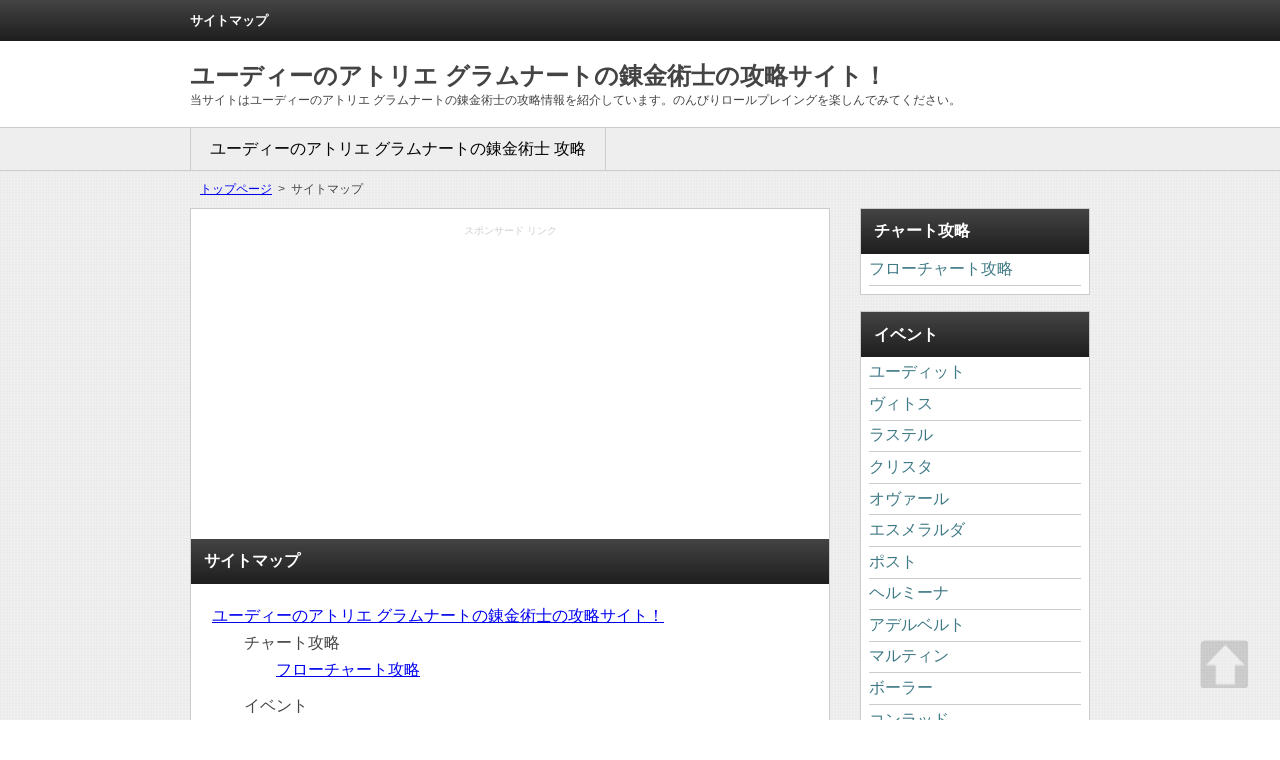

--- FILE ---
content_type: text/html
request_url: https://judie-noatorie.kouryaku.red/sitemap.html
body_size: 4166
content:
<!DOCTYPE html>
<html dir="ltr" lang="ja">
<head>
	<meta charset="UTF-8" />
	<meta name="viewport" content="width=device-width, user-scalable=yes, maximum-scale=1.0, minimum-scale=1.0" />
	<title>サイトマップ | ユーディーのアトリエ グラムナートの錬金術士の攻略サイト！</title>
	<meta name="keywords" content="" />
	<meta name="description" content="" />
	<link rel="alternate" type="application/rss+xml" title="ユーディーのアトリエ グラムナートの錬金術士の攻略サイト！" href="./rss.xml"/>
	<link rel="alternate" type="application/atom+xml" title="ユーディーのアトリエ グラムナートの錬金術士の攻略サイト！" href="./atom.xml"/>
	<link rel="stylesheet" href="./css/style.min.css" type="text/css" media="screen" />
<!--[if lt IE 9]>
	<script src="./js/html5.js"></script>	
<![endif]-->
	<script src="./js/responsive-nav.min.js"></script>
	<script src="./js/common.min.js"></script>
		
</head>
<body class="article sitemap column-right">
	<div class="container">
		<header class="header none-image">
				<div class="header-info">				
					<div class="header-h1">
						<div class="inner">
							<h1>サイトマップ</h1>
							<a class="nav-toggle" href="#" >menu</a>
						</div>
					</div>
					
					<div class="header-text">
						<div class="inner">
							<h2><a href="./">ユーディーのアトリエ グラムナートの錬金術士の攻略サイト！</a></h2>
							<p class="header-description">
								当サイトはユーディーのアトリエ グラムナートの錬金術士の攻略情報を紹介しています。のんびりロールプレイングを楽しんでみてください。
							</p>
							
						</div>
					</div>
					
				</div>
				<nav class="global-nav">
					<div class="inner">
						<ul class="menu nav-collapse">
							
							<li><a href="./">ユーディーのアトリエ グラムナートの錬金術士 攻略</a></li>
							

						</ul>
					</div>
				</nav>
		</header>
		<div class="main">
			<div class="inner">
				
				<div class="bread">
					<ul class="menu">
						<li><a href="./">トップページ</a></li><li>サイトマップ</li>
					</ul>
				</div>
				
				<div class="primary">        
					<div class="content">
						<div class="freespace"><div style="text-align:center;"><p style="margin-top:1em; margin-bottom:1em; font-size:10px; color:#ccc;">スポンサード リンク</p>
<script async src="//pagead2.googlesyndication.com/pagead/js/adsbygoogle.js"></script>
<!-- レスポンステスト1 -->
<ins class="adsbygoogle" style="display:block" data-ad-client="ca-pub-6786079865280912" data-ad-slot="7023011588" data-ad-format="auto"></ins><script>(adsbygoogle = window.adsbygoogle || []).push({});</script></div></div>
						<article>
							<h2>サイトマップ</h2>
							<ul class="sitemap"><li class="home"><a href="./">ユーディーのアトリエ グラムナートの錬金術士の攻略サイト！</a><br />
<ul class="sitemap child"><li class="sidemenu">チャート攻略<br />
<ul class="sitemap child"><li class="article"><a href="./entry1.html">フローチャート攻略</a></li>
</ul>
</li>
<li class="sidemenu">イベント<br />
<ul class="sitemap child"><li class="article"><a href="./entry2.html">ユーディット</a></li>
<li class="article"><a href="./entry3.html">ヴィトス</a></li>
<li class="article"><a href="./entry4.html">ラステル</a></li>
<li class="article"><a href="./entry5.html">クリスタ</a></li>
<li class="article"><a href="./entry6.html">オヴァール</a></li>
<li class="article"><a href="./entry7.html">エスメラルダ</a></li>
<li class="article"><a href="./entry8.html">ポスト </a></li>
<li class="article"><a href="./entry9.html">ヘルミーナ</a></li>
<li class="article"><a href="./entry10.html">アデルベルト</a></li>
<li class="article"><a href="./entry11.html">マルティン</a></li>
<li class="article"><a href="./entry12.html">ボーラー</a></li>
<li class="article"><a href="./entry13.html">コンラッド</a></li>
<li class="article"><a href="./entry14.html">パメラ</a></li>
<li class="article"><a href="./entry15.html">妖精さん</a></li>
<li class="article"><a href="./entry16.html">エンディング直前会話集</a></li>
</ul>
</li>
<li class="sidemenu">戦闘<br />
<ul class="sitemap child"><li class="article"><a href="./entry17.html">スキル </a></li>
</ul>
</li>
<li class="sidemenu">ダンジョン<br />
<ul class="sitemap child"><li class="article"><a href="./entry18.html">ヴェルンの森</a></li>
<li class="article"><a href="./entry19.html">メッテルブルグの森</a></li>
<li class="article"><a href="./entry20.html">プロスターク鉱山</a></li>
<li class="article"><a href="./entry21.html">リサの森 </a></li>
<li class="article"><a href="./entry23.html">神殿 （B3～B7）</a></li>
<li class="article"><a href="./entry24.html">神殿最奥 （7階～）</a></li>
<li class="article"><a href="./entry25.html">神殿 （攻略情報）</a></li>
</ul>
</li>
<li class="sidemenu">街<br />
<ul class="sitemap child"><li class="article"><a href="./entry26.html">ヴェルン</a></li>
<li class="article"><a href="./entry27.html">メッテルブルグ </a></li>
<li class="article"><a href="./entry28.html">リサ</a></li>
<li class="article"><a href="./entry29.html">アルテノルト </a></li>
<li class="article"><a href="./entry30.html">プロスターク </a></li>
</ul>
</li>
<li class="sidemenu">その他<br />
<ul class="sitemap child"><li class="article"><a href="./entry31.html">小ネタ</a></li>
<li class="article"><a href="./entry32.html">音楽堂 </a></li>
<li class="article"><a href="./entry33.html">裏ワザ</a></li>
<li class="article"><a href="./entry34.html">王国祭</a></li>
<li class="article"><a href="./entry35.html">バグ？</a></li>
<li class="article"><a href="./entry96.html">よくある質問</a></li>
<li class="article"><a href="./entry97.html">参考書 </a></li>
<li class="article"><a href="./entry98.html">器材 </a></li>
</ul>
</li>
<li class="sidemenu">ＩＴＥM<br />
<ul class="sitemap child"><li class="article"><a href="./entry36.html">アイテムNo.1～No.30</a></li>
<li class="article"><a href="./entry37.html">アイテムNo.31～No.60</a></li>
<li class="article"><a href="./entry38.html">アイテムNo.61～No.90</a></li>
<li class="article"><a href="./entry39.html">アイテムNo.91～No.113</a></li>
<li class="article"><a href="./entry40.html">劣化・ 品質</a></li>
</ul>
</li>
<li class="sidemenu">アイテム作成<br />
<ul class="sitemap child"><li class="article"><a href="./entry41.html">調合の基本</a></li>
<li class="article"><a href="./entry42.html">調合法則1　～従属効力優先順位～</a></li>
<li class="article"><a href="./law2.html">調合時の属性値</a></li>
<li class="article"><a href="./entry44.html">従属効力の効果</a></li>
<li class="article"><a href="./entry45.html">基礎効力の点数</a></li>
<li class="article"><a href="./entry46.html">51. ウニ</a></li>
<li class="article"><a href="./entry47.html">52. クラフト</a></li>
<li class="article"><a href="./entry48.html">53. フラム</a></li>
<li class="article"><a href="./entry49.html">54. メテオール</a></li>
<li class="article"><a href="./entry50.html">55. N/A</a></li>
<li class="article"><a href="./entry51.html">56. ブリッツスタッフ</a></li>
<li class="article"><a href="./entry52.html">57. プファイル像</a></li>
<li class="article"><a href="./entry53.html">58. 生きているナワ</a></li>
<li class="article"><a href="./entry54.html">59. 奇跡の杯</a></li>
<li class="article"><a href="./entry55.html">60. 貴族のたしなみ</a></li>
<li class="article"><a href="./entry56.html">61. 貴婦人のたしなみ</a></li>
<li class="article"><a href="./entry57.html">62. 暗黒水</a></li>
<li class="article"><a href="./entry58.html">63. 見えない鎖</a></li>
<li class="article"><a href="./entry59.html">64. ラアウェの写本</a></li>
<li class="article"><a href="./entry60.html">65. 七連円環</a></li>
<li class="article"><a href="./entry61.html">66. ほうれんそう</a></li>
<li class="article"><a href="./entry62.html">67. ブランクシチュー</a></li>
<li class="article"><a href="./entry63.html">68. デニッシュ</a></li>
<li class="article"><a href="./entry64.html">69. レヘルンクリーム</a></li>
<li class="article"><a href="./entry65.html">70. アルファルの糧食</a></li>
<li class="article"><a href="./entry66.html">71. 琥珀湯</a></li>
<li class="article"><a href="./entry67.html">72. エリキシル剤</a></li>
<li class="article"><a href="./entry68.html">73. ソーン軟膏</a></li>
<li class="article"><a href="./entry69.html">74. 解毒剤</a></li>
<li class="article"><a href="./entry70.html">75.安全小づち</a></li>
<li class="article"><a href="./entry71.html">76. 秘薬ウロボロス</a></li>
<li class="article"><a href="./entry72.html">77. ナノフェザー</a></li>
<li class="article"><a href="./entry73.html">78. ひとくちだんご</a></li>
<li class="article"><a href="./entry74.html">79. 神丹</a></li>
<li class="article"><a href="./entry75.html">80. 祝福のワイン</a></li>
<li class="article"><a href="./entry76.html">81. ネクタル</a></li>
<li class="article"><a href="./entry77.html">82. ケルンズノット</a></li>
<li class="article"><a href="./entry78.html">83. リフュールアンク</a></li>
<li class="article"><a href="./entry79.html">84. みがわり人形</a></li>
<li class="article"><a href="./entry80.html">85. 三叉音叉</a></li>
<li class="article"><a href="./entry81.html">86. グラヴィールベル</a></li>
<li class="article"><a href="./entry82.html">87. ツィンケルタール</a></li>
<li class="article"><a href="./entry83.html">88. 空飛ぶほうき</a></li>
<li class="article"><a href="./entry84.html">89. トラウアタロット</a></li>
<li class="article"><a href="./entry85.html">90. パラスメダル</a></li>
<li class="article"><a href="./entry86.html">91. アルスィーオーブ</a></li>
<li class="article"><a href="./entry87.html">92. 古代の仮面</a></li>
<li class="article"><a href="./entry88.html">93. ゼーレネックレス</a></li>
<li class="article"><a href="./entry89.html">94. フレアトルク</a></li>
<li class="article"><a href="./entry90.html">95. アロマボトル</a></li>
<li class="article"><a href="./entry91.html">96. レーンクラント</a></li>
<li class="article"><a href="./entry92.html">97. クラウムバングル</a></li>
<li class="article"><a href="./entry93.html">98. うつろふ指輪</a></li>
<li class="article"><a href="./entry94.html">99.中和剤</a></li>
<li class="article"><a href="./entry95.html">100. 竜の砂時計</a></li>
</ul>
</li>
<li class="sidemenu">ＷＥＰＯＮ（武器）<br />
<ul class="sitemap child"><li class="article"><a href="./entry99.html">武器No.1～No.30</a></li>
<li class="article"><a href="./entry100.html">武器No.31～No.60</a></li>
<li class="article"><a href="./entry101.html">武器No.61～No.88</a></li>
<li class="article"><a href="./entry102.html">インゴットと作成武器の相関表</a></li>
<li class="article"><a href="./entry103.html">インゴット変換表2</a></li>
<li class="article"><a href="./entry104.html">従属効力</a></li>
<li class="article"><a href="./entry105.html">従属効力追加</a></li>
</ul>
</li>
<li class="sidemenu">ＭＯＮＳＴＥＲ<br />
<ul class="sitemap child"><li class="article"><a href="./entry106.html">モンスターNo.1～No.30</a></li>
<li class="article"><a href="./entry107.html">モンスターNo.31～No.60</a></li>
<li class="article"><a href="./entry108.html">モンスターNo.61～No.75</a></li>
</ul>
</li>
</ul>
</li>
</ul>
<br />
<br />							
							
						</article>						
						<div class="freespace"><div style="text-align:center;"><p style="margin-top:1em; margin-bottom:1em; font-size:10px; color:#ccc;">スポンサード リンク</p>
<script async src="//pagead2.googlesyndication.com/pagead/js/adsbygoogle.js"></script>
<!-- コピサイトレクタン大 -->
<ins class="adsbygoogle" style="display:inline-block;width:336px;height:280px" data-ad-client="ca-pub-6786079865280912" data-ad-slot="5647323188"></ins><script>(adsbygoogle = window.adsbygoogle || []).push({});</script></div></div>
					</div>
				</div>
				
				<div class="secondary">
	        
		      
			    <section>
				    <h3>チャート攻略</h3>
						<ul><li><a href="./entry1.html">フローチャート攻略</a></li></ul>
					</section>
					
			    <section>
				    <h3>イベント</h3>
						<ul><li><a href="./entry2.html">ユーディット</a></li><li><a href="./entry3.html">ヴィトス</a></li><li><a href="./entry4.html">ラステル</a></li><li><a href="./entry5.html">クリスタ</a></li><li><a href="./entry6.html">オヴァール</a></li><li><a href="./entry7.html">エスメラルダ</a></li><li><a href="./entry8.html">ポスト </a></li><li><a href="./entry9.html">ヘルミーナ</a></li><li><a href="./entry10.html">アデルベルト</a></li><li><a href="./entry11.html">マルティン</a></li><li><a href="./entry12.html">ボーラー</a></li><li><a href="./entry13.html">コンラッド</a></li><li><a href="./entry14.html">パメラ</a></li><li><a href="./entry15.html">妖精さん</a></li><li><a href="./entry16.html">エンディング直前会話集</a></li></ul>
					</section>
					
			    <section>
				    <h3>戦闘</h3>
						<ul><li><a href="./entry17.html">スキル </a></li></ul>
					</section>
					
			    <section>
				    <h3>ダンジョン</h3>
						<ul><li><a href="./entry18.html">ヴェルンの森</a></li><li><a href="./entry19.html">メッテルブルグの森</a></li><li><a href="./entry20.html">プロスターク鉱山</a></li><li><a href="./entry21.html">リサの森 </a></li><li><a href="./entry23.html">神殿 （B3～B7）</a></li><li><a href="./entry24.html">神殿最奥 （7階～）</a></li><li><a href="./entry25.html">神殿 （攻略情報）</a></li></ul>
					</section>
					
			    <section>
				    <h3>街</h3>
						<ul><li><a href="./entry26.html">ヴェルン</a></li><li><a href="./entry27.html">メッテルブルグ </a></li><li><a href="./entry28.html">リサ</a></li><li><a href="./entry29.html">アルテノルト </a></li><li><a href="./entry30.html">プロスターク </a></li></ul>
					</section>
					
			    <section>
				    <h3>その他</h3>
						<ul><li><a href="./entry31.html">小ネタ</a></li><li><a href="./entry32.html">音楽堂 </a></li><li><a href="./entry33.html">裏ワザ</a></li><li><a href="./entry34.html">王国祭</a></li><li><a href="./entry35.html">バグ？</a></li><li><a href="./entry96.html">よくある質問</a></li><li><a href="./entry97.html">参考書 </a></li><li><a href="./entry98.html">器材 </a></li></ul>
					</section>
					
			    <section>
				    <h3>ＩＴＥM</h3>
						<ul><li><a href="./entry36.html">アイテムNo.1～No.30</a></li><li><a href="./entry37.html">アイテムNo.31～No.60</a></li><li><a href="./entry38.html">アイテムNo.61～No.90</a></li><li><a href="./entry39.html">アイテムNo.91～No.113</a></li><li><a href="./entry40.html">劣化・ 品質</a></li></ul>
					</section>
					
			    <section>
				    <h3>アイテム作成</h3>
						<ul><li><a href="./entry41.html">調合の基本</a></li><li><a href="./entry42.html">調合法則1　～従属効力優先順位～</a></li><li><a href="./law2.html">調合時の属性値</a></li><li><a href="./entry44.html">従属効力の効果</a></li><li><a href="./entry45.html">基礎効力の点数</a></li><li><a href="./entry46.html">51. ウニ</a></li><li><a href="./entry47.html">52. クラフト</a></li><li><a href="./entry48.html">53. フラム</a></li><li><a href="./entry49.html">54. メテオール</a></li><li><a href="./entry50.html">55. N/A</a></li><li><a href="./entry51.html">56. ブリッツスタッフ</a></li><li><a href="./entry52.html">57. プファイル像</a></li><li><a href="./entry53.html">58. 生きているナワ</a></li><li><a href="./entry54.html">59. 奇跡の杯</a></li><li><a href="./entry55.html">60. 貴族のたしなみ</a></li><li><a href="./entry56.html">61. 貴婦人のたしなみ</a></li><li><a href="./entry57.html">62. 暗黒水</a></li><li><a href="./entry58.html">63. 見えない鎖</a></li><li><a href="./entry59.html">64. ラアウェの写本</a></li><li><a href="./entry60.html">65. 七連円環</a></li><li><a href="./entry61.html">66. ほうれんそう</a></li><li><a href="./entry62.html">67. ブランクシチュー</a></li><li><a href="./entry63.html">68. デニッシュ</a></li><li><a href="./entry64.html">69. レヘルンクリーム</a></li><li><a href="./entry65.html">70. アルファルの糧食</a></li><li><a href="./entry66.html">71. 琥珀湯</a></li><li><a href="./entry67.html">72. エリキシル剤</a></li><li><a href="./entry68.html">73. ソーン軟膏</a></li><li><a href="./entry69.html">74. 解毒剤</a></li><li><a href="./entry70.html">75.安全小づち</a></li><li><a href="./entry71.html">76. 秘薬ウロボロス</a></li><li><a href="./entry72.html">77. ナノフェザー</a></li><li><a href="./entry73.html">78. ひとくちだんご</a></li><li><a href="./entry74.html">79. 神丹</a></li><li><a href="./entry75.html">80. 祝福のワイン</a></li><li><a href="./entry76.html">81. ネクタル</a></li><li><a href="./entry77.html">82. ケルンズノット</a></li><li><a href="./entry78.html">83. リフュールアンク</a></li><li><a href="./entry79.html">84. みがわり人形</a></li><li><a href="./entry80.html">85. 三叉音叉</a></li><li><a href="./entry81.html">86. グラヴィールベル</a></li><li><a href="./entry82.html">87. ツィンケルタール</a></li><li><a href="./entry83.html">88. 空飛ぶほうき</a></li><li><a href="./entry84.html">89. トラウアタロット</a></li><li><a href="./entry85.html">90. パラスメダル</a></li><li><a href="./entry86.html">91. アルスィーオーブ</a></li><li><a href="./entry87.html">92. 古代の仮面</a></li><li><a href="./entry88.html">93. ゼーレネックレス</a></li><li><a href="./entry89.html">94. フレアトルク</a></li><li><a href="./entry90.html">95. アロマボトル</a></li><li><a href="./entry91.html">96. レーンクラント</a></li><li><a href="./entry92.html">97. クラウムバングル</a></li><li><a href="./entry93.html">98. うつろふ指輪</a></li><li><a href="./entry94.html">99.中和剤</a></li><li><a href="./entry95.html">100. 竜の砂時計</a></li></ul>
					</section>
					
			    <section>
				    <h3>ＷＥＰＯＮ（武器）</h3>
						<ul><li><a href="./entry99.html">武器No.1～No.30</a></li><li><a href="./entry100.html">武器No.31～No.60</a></li><li><a href="./entry101.html">武器No.61～No.88</a></li><li><a href="./entry102.html">インゴットと作成武器の相関表</a></li><li><a href="./entry103.html">インゴット変換表2</a></li><li><a href="./entry104.html">従属効力</a></li><li><a href="./entry105.html">従属効力追加</a></li></ul>
					</section>
					
			    <section>
				    <h3>ＭＯＮＳＴＥＲ</h3>
						<ul><li><a href="./entry106.html">モンスターNo.1～No.30</a></li><li><a href="./entry107.html">モンスターNo.31～No.60</a></li><li><a href="./entry108.html">モンスターNo.61～No.75</a></li></ul>
					</section>
					
					
				</div>
				
			</div>
		</div>
		<footer class="footer">
			<div class="inner">
			<p class="copyright">Copyright &#169; <a href="./">ユーディーのアトリエ グラムナートの錬金術士の攻略サイト！</a> All Rights Reserved.</p>		
			<p class="sitemap"><a href="./sitemap.html">サイトマップ</a></p>
			</div>
		</footer>
	</div>	
	

</body>
</html>

--- FILE ---
content_type: text/html; charset=utf-8
request_url: https://www.google.com/recaptcha/api2/aframe
body_size: 267
content:
<!DOCTYPE HTML><html><head><meta http-equiv="content-type" content="text/html; charset=UTF-8"></head><body><script nonce="ULIeBHUTLiH1yQtmzw7JCA">/** Anti-fraud and anti-abuse applications only. See google.com/recaptcha */ try{var clients={'sodar':'https://pagead2.googlesyndication.com/pagead/sodar?'};window.addEventListener("message",function(a){try{if(a.source===window.parent){var b=JSON.parse(a.data);var c=clients[b['id']];if(c){var d=document.createElement('img');d.src=c+b['params']+'&rc='+(localStorage.getItem("rc::a")?sessionStorage.getItem("rc::b"):"");window.document.body.appendChild(d);sessionStorage.setItem("rc::e",parseInt(sessionStorage.getItem("rc::e")||0)+1);localStorage.setItem("rc::h",'1768731148301');}}}catch(b){}});window.parent.postMessage("_grecaptcha_ready", "*");}catch(b){}</script></body></html>

--- FILE ---
content_type: text/css
request_url: https://judie-noatorie.kouryaku.red/css/style.min.css
body_size: 3439
content:
@charset "UTF-8";/* normalize.css v2.1.3 | MIT License | git.io/normalize */article,aside,details,figcaption,figure,footer,header,hgroup,main,nav,section,summary{display:block}audio,canvas,video{display:inline-block}audio:not([controls]){display:none;height:0}[hidden],template{display:none}html{font-family:"Helvetica Neue",Helvetica,Arial,Verdana,"ヒラギノ角ゴ ProN W3","Hiragino Kaku Gothic ProN","メイリオ",Meiryo,"MS Pゴシック","MS PGothic",sans-serif;-ms-text-size-adjust:100%;-webkit-text-size-adjust:100%}body{margin:0}a{background:transparent}a:focus{outline:thin dotted}a:active,a:hover{outline:0}h1{font-size:2em;margin:0.67em 0}abbr[title]{border-bottom:1px dotted}b,strong{font-weight:bold}dfn{font-style:italic}hr{-moz-box-sizing:content-box;box-sizing:content-box;height:0}mark{background:#ff0;color:#000}code,kbd,pre,samp{font-family:monospace, serif;font-size:1em}pre{white-space:pre-wrap}q{quotes:"\201C" "\201D" "\2018" "\2019"}small{font-size:80%}sub,sup{font-size:75%;line-height:0;position:relative;vertical-align:baseline}sup{top:-0.5em}sub{bottom:-0.25em}img{border:0}svg:not(:root){overflow:hidden}figure{margin:0}fieldset{border:1px solid #c0c0c0;margin:0 2px;padding:0.35em 0.625em 0.75em}legend{border:0;padding:0}button,input,select,textarea{font-family:inherit;font-size:100%;margin:0}button,input{line-height:normal}button,select{text-transform:none}button,html input[type="button"],input[type="reset"],input[type="submit"]{-webkit-appearance:button;cursor:pointer}button[disabled],html input[disabled]{cursor:default}input[type="checkbox"],input[type="radio"]{box-sizing:border-box;padding:0}input[type="search"]{-webkit-appearance:textfield;-moz-box-sizing:content-box;-webkit-box-sizing:content-box;box-sizing:content-box}input[type="search"]::-webkit-search-cancel-button,input[type="search"]::-webkit-search-decoration{-webkit-appearance:none}button::-moz-focus-inner,input::-moz-focus-inner{border:0;padding:0}textarea{overflow:auto;vertical-align:top}table{border-collapse:collapse;border-spacing:0}ol ol,ol ul,ul ol,ul ul{margin:0}body{color:#444}.fl{float:left}.fr{float:right}.highlight{background:#ff0}.important{color:red}img{vertical-align:bottom;border:none}i,cite,em,var,address,dfn{font-family:"Helvetica Neue", Helvetica, Arial, Verdana, "ヒラギノ角ゴ ProN W3", "Hiragino Kaku Gothic ProN", "MS Pゴシック", "MS PGothic", sans-serif}.menu{width:100%;margin:0;padding:0;clear:both;overflow:hidden}.menu li{float:left;text-align:center;-webkit-box-sizing:border-box;-moz-box-sizing:border-box;box-sizing:border-box}.alignleft{float:left}.alignright{float:right}.aligncenter{display:block;margin-left:auto;margin-right:auto;clear:both}.content img.alignleft{padding:0 0.2em 0.2em 0}.content img.alignright{padding:0 0 0.2em 0.2em}.content img.aligncenter{padding:0 0.2em 0.2em 0.2em}.frame{margin:5px 0;padding:5px;border:1px solid #999}.frame.alert{border-color:#FF6F6F;background:#fff5f5}.frame.info{border-color:#5E8AFF;background:#f5f5ff}.frame.warning{border-color:#FFE20B;background:#fffff5}.frame.dash{border-style:dashed}.frame.shadow{-webkit-box-shadow:0 4px 8px -2px #999;-moz-box-shadow:0 4px 8px -2px #999;box-shadow:0 4px 8px -2px #999}.container{width:100%}.primary{width:640px}.secondary{width:230px}.column-one .primary{width:100%}.column-left .primary{float:right}.column-left .secondary{float:left}.column-right .primary{float:left}.column-right .secondary{float:right}.main{padding:10px}.container{margin:0 auto}.header,.main,.footer{clear:both;overflow:hidden}.header h1,.header p{margin:0}.header img{width:100%;height:auto}.header a{text-decoration:none}.header-text h2{margin:0;font-size:1.5em}.header-h1{padding:0 10px}.image-with-text h1,.none-image h1{padding:.5em 0;line-height:1.2;font-size:.8em}.image-with-text .header-h1{padding-left:0;padding-right:0}.image-with-text h1{padding-left:10px;padding-right:10px}.image-with-text .header-text h2,.image-with-text .header-description{position:absolute;padding:10px;width:880px}.image-with-text .header-description{margin-top:3em}.header-description{font-size:.75em;line-height:1.4}.none-image .header-text{padding:10px}.only-image .header-h1{padding:0}.header{color:#444}.header a{color:#444}.image-with-text .header-text{color:#444;text-shadow:#fff 1px 1px 0px,#fff -1px 1px 0px,#fff 1px -1px 0px,#fff -1px -1px 0px}.image-with-text .header-text a{color:#444}.bread{margin-bottom:10px;padding-left:10px;font-size:.75em}.bread li{list-style:none;float:left}.bread li:after{content:">";margin:0 .5em}.bread li:last-child:after{content:""}.global-nav{text-align:center;min-height:2.0em}.global-nav li{list-style:none;padding:.5em;line-height:1}.global-nav a{text-decoration:none}.global-nav .menu{display:block}.nav-toggle{padding:.5em;line-height:1}.nav-toggle.active{margin:0}.nav-toggle.none{display:none}/* responsive-nav.js 1.0.32 by @viljamis */.nav-collapse.opened{max-height:9999px}.disable-pointer-events{pointer-events:none !important}.nav-toggle{display:none}/* eod: responsive-nav.js 1.0.32 by @viljamis */.secondary section{margin-bottom:1em}.secondary h3{margin:0}.secondary a{text-decoration:none;color:#70262b}.secondary ul{padding:0;margin:0}.secondary li{list-style:none}.secondary li a{display:block;padding:.3em 0}.secondary ul.child a{padding-left:1em}.footer{text-align:center;line-height:1.2}.footer a{text-decoration:none;color:inherit}.footer .copyright,.footer .sitemap{margin:.5em 0;line-height:1.2}.content{line-height:1.4;word-wrap:break-word;padding:5px}.content h2,.content h3,.content h4,.content h5{margin:1em 0 .5em 0;clear:both}.content h2{margin-top:0}.content p{margin-top:0.1em;margin-bottom:1em}.content p,.content div{margin-left:10px;margin-right:10px}.content img{max-width:100%;height:auto;padding:0.2em}.content .freespace{margin-bottom:1em}.sub-article{overflow:hidden}.more-link{float:right}ul.sitemap{list-style:none;padding-left:1em;margin-left:0}ul.sitemap.child{padding-left:2em}ul.sitemap li{padding:.3em 0}.go-top{position:fixed;bottom:2em;right:2em;width:3em;height:3em;line-height:3;background:#eee;text-align:center;border-radius:3px;background:url(../img/gototop.png);transition:opacity 1s linear;opacity:0.2}.go-top:hover,.go-top.active{opacity:1}.go-top a{display:block;width:100%;height:100%}.inner{width:900px;margin:0 auto}.main{background:url(../img/main_bg.png)}.header-text{background:#fff}.none-image .header-h1 h1,.image-with-text .header-h1 h1{padding-top:1em;padding-bottom:1em}.none-image .header-text{padding-top:1.2em;padding-bottom:1.2em}.global-nav,.nav-toggle{background:#eee;border-top:1px solid;border-bottom:1px solid;border-color:#ccc;color:#000}.global-nav a,.nav-toggle a{color:#000}.global-nav ul,.nav-toggle ul{border-left:1px solid #ccc}.global-nav li{border-right:1px solid #ccc;padding:.8em 1.2em}.secondary section{padding:.5em;background:#fff;border:1px solid #ccc}.secondary h3{margin:-.5em -.5em 0 -.5em}.secondary li a{color:#3F7985;border-bottom:1px solid #ccc;transition:background-color 1s linear}.secondary li a:hover{background:#eee}.secondary ul.child a:before{content:"●";margin-right:.3em;color:#444}.content{background:#fff;border:1px solid #ccc}.content h2{margin:-5px;margin-bottom:.5em}.content h3,.content h4,.content h5{margin:20px 0px;padding:4px 4px 4px 15px;position:relative}.content h3:before,.content h4:before,.content h5:before{content:"";position:absolute;background:#fff;top:25%;left:5px;height:50%;width:5px;border-radius:1px}.content h3{color:#fff;background:#444}.content h3:before{background:#fff}.content h4{color:#fff;background:#777}.content h4:before{background:#fff}.content h5{color:#444}.content h5:before{background:#444}.none-image .header-h1,.image-with-text .header-h1,.footer,.content h2,.secondary h3{background:#444;background:-ms-linear-gradient(#444, #1e1e1e);background:-webkit-gradient(linear, 50% 0%, 50% 100%, color-stop(0%, #444444), color-stop(100%, #1e1e1e));background:-webkit-linear-gradient(#444444,#1e1e1e);background:-moz-linear-gradient(#444444,#1e1e1e);background:-o-linear-gradient(#444444,#1e1e1e);background:linear-gradient(#444444,#1e1e1e);color:#fff}.none-image .header-h1 a,.image-with-text .header-h1 a,.footer a,.content h2 a,.secondary h3 a{color:#fff}.content h2,.secondary h3{font-size:1em;line-height:1.3;padding:.8em}.sub-article{border:1px solid #ccc;margin:.5em 0;padding:.2em}.sub-article h3{margin-top:.2em}.more-link{background:#444;padding:.3em;color:#fff;text-decoration:none;margin-bottom:.2em}@media only screen and (max-width: 800px){.container,.primary,.secondary,.inner{width:100%;-webkit-box-sizing:border-box;-moz-box-sizing:border-box;box-sizing:border-box}.column-left .primary,.column-left .secondary,.column-right .primary,.column-right .secondary{float:none}.main{padding:0}.primary{padding:10px}.image-with-text .header-text h2,.image-with-text .header-description{width:97%}.bread{margin:10px 10px 0 10px}.site-description{display:none}.secondary li a{color:inherit;display:block}.secondary ul.child{display:none}.only-image .header-h1 .inner{padding:0}.image-with-text .header-text .inner{padding:0}.secondary section{margin-bottom:0;padding:0;border:none}.secondary section h3{margin:0}.secondary li{color:#111;background:#cecece;background:-ms-linear-gradient(#fff, #cecece);background:-webkit-gradient(linear, 50% 0%, 50% 100%, color-stop(0%, #ffffff), color-stop(100%, #cecece));background:-webkit-linear-gradient(#ffffff,#cecece);background:-moz-linear-gradient(#ffffff,#cecece);background:-o-linear-gradient(#ffffff,#cecece);background:linear-gradient(#ffffff,#cecece);border-bottom:#fff 1px solid;line-height:1;padding:1rem .5rem;border:none}.secondary li a{border:none}.secondary .freespace{padding:10px}}@media only screen and (max-width: 600px){.header h1{font-size:1rem}.header-text{display:none}.global-nav{position:relative}.global-nav ul{display:none}.global-nav li,.global-nav .nav-toggle{width:100%;line-height:2}.global-nav a{display:block}.js .nav-collapse.closed{max-height:0}.nav-toggle{display:block;position:static}.bread{display:none}.header{position:relative}.header-text h2,.header-h1 h1,.image-with-text .header-text h2,.nav-toggle{font-size:1rem;padding:1em 0;line-height:1.2}.header-info h2,.only-image h1{margin-right:4em;padding-right:1em}.nav-toggle{float:right;border:none;background:url(../img/down.png) 50% 1.8em no-repeat transparent;height:100%;border-left:2px solid #fff;padding:0.4em 10px 1.6em 10px}.none-image h1,.image-with-text h1{display:none}.header-description{display:none}.header-text{display:block;background:transparent}.header-info{padding:0 10px;background:#444;background:-ms-linear-gradient(#444, #1e1e1e);background:-webkit-gradient(linear, 50% 0%, 50% 100%, color-stop(0%, #444444), color-stop(100%, #1e1e1e));background:-webkit-linear-gradient(#444444,#1e1e1e);background:-moz-linear-gradient(#444444,#1e1e1e);background:-o-linear-gradient(#444444,#1e1e1e);background:linear-gradient(#444444,#1e1e1e)}.image-with-text .header-text,.header-info{color:#fff}.image-with-text .header-text a,.header-info a{color:#fff}.none-image .header-h1{padding-right:0}.none-image .header-text{padding:0}.only-image .header-info{overflow:hidden}.only-image h1{float:left}.only-image h1 img{display:none}.only-image h1 a:before{content:attr(data-label)}.image-with-text .header-text{text-shadow:none}.image-with-text .header-text img{display:none}.image-with-text .header-text h2{position:static;width:auto}.global-nav{min-height:0;border:none}.global-nav li{border-right:none;border-top:1px solid #222;background:#444}.global-nav li a{color:#fff}.global-nav ul{border:none}}


--- FILE ---
content_type: application/javascript
request_url: https://judie-noatorie.kouryaku.red/js/common.min.js
body_size: 857
content:
/*! html-tpl 2014-07-07 */
!function(){window.onload=function(){var a=window.navigator.userAgent.toLowerCase(),b=window.navigator.appVersion.toLowerCase(),c=!0;if(-1!=a.indexOf("msie")&&(-1!=b.indexOf("msie 6.")||-1!=b.indexOf("msie 7.")||-1!=b.indexOf("msie 8."))&&(c=!1),c){var d=document.querySelector(".global-nav .menu");if(d.children.length>0){responsiveNav(".global-nav .menu",{label:"メニュー",customToggle:".nav-toggle"})}else{var e=document.querySelector(".nav-toggle");e.className="nav-toggle none"}}if(c){var f=document.createElement("div");f.className="go-top",f.innerHTML='<a href="#" title="ページのトップへ"></a>',document.body.appendChild(f);var g=!1;hideGoTop=function(){setTimeout(function(){f.className="go-top",g=!1},3e3)},window.onscroll=function(){var a=document.documentElement.scrollTop||document.body.scrollTop;!g&&a>800?(g=!0,f.className="go-top active",hideGoTop()):g&&800>a&&(g=!1,f.className="go-top")}}}}();